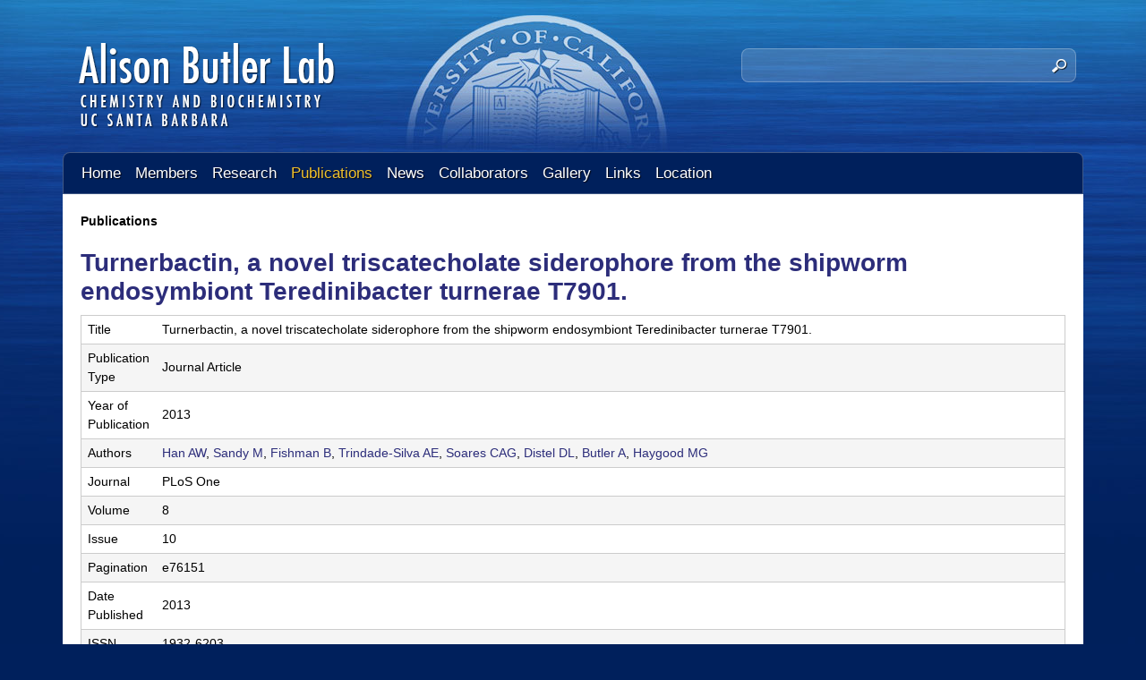

--- FILE ---
content_type: text/html; charset=utf-8
request_url: https://labs.chem.ucsb.edu/butler/alison/publications/333
body_size: 6841
content:
<!DOCTYPE html>
<!--[if lt IE 7]><html class="lt-ie9 lt-ie8 lt-ie7" lang="en" dir="ltr"><![endif]-->
<!--[if IE 7]><html class="lt-ie9 lt-ie8" lang="en" dir="ltr"><![endif]-->
<!--[if IE 8]><html class="lt-ie9" lang="en" dir="ltr"><![endif]-->
<!--[if gt IE 8]><!--><html lang="en" dir="ltr" prefix="content: http://purl.org/rss/1.0/modules/content/ dc: http://purl.org/dc/terms/ foaf: http://xmlns.com/foaf/0.1/ og: http://ogp.me/ns# rdfs: http://www.w3.org/2000/01/rdf-schema# sioc: http://rdfs.org/sioc/ns# sioct: http://rdfs.org/sioc/types# skos: http://www.w3.org/2004/02/skos/core# xsd: http://www.w3.org/2001/XMLSchema#"><!--<![endif]-->
<head>
<meta charset="utf-8" />
<link rel="shortcut icon" href="https://labs.chem.ucsb.edu/butler/alison/sites/labs.chem.ucsb.edu.butler.alison/themes/monarch/css/images/favicon.png" type="image/png" />
<meta name="viewport" content="width=device-width, initial-scale=1.0, user-scalable=yes" />
<meta name="MobileOptimized" content="width" />
<meta name="HandheldFriendly" content="true" />
<meta name="apple-mobile-web-app-capable" content="yes" />
<meta name="generator" content="Drupal 7 (http://drupal.org)" />
<link rel="canonical" href="https://labs.chem.ucsb.edu/butler/alison/publications/333" />
<link rel="shortlink" href="https://labs.chem.ucsb.edu/butler/alison/node/333" />
<title>Turnerbactin, a novel triscatecholate siderophore from the shipworm endosymbiont Teredinibacter turnerae T7901. | Alison Butler Lab | Chemistry & Biochemistry | UC Santa Barbara</title>
<link type="text/css" rel="stylesheet" href="https://labs.chem.ucsb.edu/butler/alison/sites/labs.chem.ucsb.edu.butler.alison/files/css/css__nD2xoGcFAr3qomwb1hkaO1M6T7ewpt6NE5n_I1RSDU.css" media="all" />
<link type="text/css" rel="stylesheet" href="https://labs.chem.ucsb.edu/butler/alison/sites/labs.chem.ucsb.edu.butler.alison/files/css/css_LwEc_9DSsIL9AH8CXm_F0NaGUtF0s_uVWfc4Yz8cxs8.css" media="all" />
<link type="text/css" rel="stylesheet" href="https://labs.chem.ucsb.edu/butler/alison/sites/labs.chem.ucsb.edu.butler.alison/files/css/css_5HrNRgnvvtBd1H3vgap39jSwNQ7G5CPGuHSt56I53Qc.css" media="all" />
<link type="text/css" rel="stylesheet" href="https://labs.chem.ucsb.edu/butler/alison/sites/labs.chem.ucsb.edu.butler.alison/files/css/css_tuuisJqzu72f9sV6AeI06bvAfv2CxqGkzmWEQt0kw2U.css" media="screen" />
<link type="text/css" rel="stylesheet" href="https://labs.chem.ucsb.edu/butler/alison/sites/labs.chem.ucsb.edu.butler.alison/files/css/css_zbdGo5qXq-1geIdUY_KBBNIr2fDr6FEGbNTTvWpQJZw.css" media="only screen" />
<link type="text/css" rel="stylesheet" href="https://labs.chem.ucsb.edu/butler/alison/sites/labs.chem.ucsb.edu.butler.alison/files/css/css_Phy1fAqV6ulP_GuvRsO4DtjcvL0JQogmJeBVYC9gGyU.css" media="all" />
<link type="text/css" rel="stylesheet" href="https://labs.chem.ucsb.edu/butler/alison/sites/labs.chem.ucsb.edu.butler.alison/files/css/css_2e5tTsA-oRnJEjR7FisCxXAbhO5ZtaYQYMs7Xk_B_jg.css" media="only screen" />

<!--[if lt IE 9]>
<link type="text/css" rel="stylesheet" href="https://labs.chem.ucsb.edu/butler/alison/sites/labs.chem.ucsb.edu.butler.alison/files/css/css_XRkx3K_ITiVgiELmmHW4MBQ9tsCd072IrAQPc7XwE_U.css" media="screen" />
<![endif]-->
<script type="text/javascript" src="https://labs.chem.ucsb.edu/butler/alison/sites/labs.chem.ucsb.edu.butler.alison/files/js/js_XexEZhbTmj1BHeajKr2rPfyR8Y68f4rm0Nv3Vj5_dSI.js"></script>
<script type="text/javascript" src="https://labs.chem.ucsb.edu/butler/alison/sites/labs.chem.ucsb.edu.butler.alison/files/js/js_sHJcKyHaP3OLOkkSkn6h2SdDjK_zmITQ25u7AZKlXCo.js"></script>
<script type="text/javascript">
<!--//--><![CDATA[//><!--
var _paq = _paq || [];(function(){var u=(("https:" == document.location.protocol) ? "https://webstats.lifesci.ucsb.edu/" : "http://webstats.lifesci.ucsb.edu/");_paq.push(["setSiteId", "35"]);_paq.push(["setTrackerUrl", u+"piwik.php"]);_paq.push(["setDoNotTrack", 1]);_paq.push(["trackPageView"]);_paq.push(["setIgnoreClasses", ["no-tracking","colorbox"]]);_paq.push(["enableLinkTracking"]);var d=document,g=d.createElement("script"),s=d.getElementsByTagName("script")[0];g.type="text/javascript";g.defer=true;g.async=true;g.src=u+"piwik.js";s.parentNode.insertBefore(g,s);})();
//--><!]]>
</script>
<script type="text/javascript" src="https://labs.chem.ucsb.edu/butler/alison/sites/labs.chem.ucsb.edu.butler.alison/files/js/js_XmvUu_ZnQcG07GKj5KpNBDEIOYoZOKv33WULuVNe7RY.js"></script>
<script type="text/javascript">
<!--//--><![CDATA[//><!--
jQuery.extend(Drupal.settings, {"basePath":"\/butler\/alison\/","pathPrefix":"","setHasJsCookie":0,"ajaxPageState":{"theme":"monarch","theme_token":"c038AH7YBrkj_Icgi6F2UkZvJMLxzyTOsJPGlaho3Zo","js":{"sites\/all\/modules\/jquery_update\/replace\/jquery\/1.7\/jquery.min.js":1,"misc\/jquery-extend-3.4.0.js":1,"misc\/jquery-html-prefilter-3.5.0-backport.js":1,"misc\/jquery.once.js":1,"misc\/drupal.js":1,"sites\/all\/libraries\/colorbox\/jquery.colorbox-min.js":1,"sites\/all\/modules\/colorbox\/js\/colorbox.js":1,"sites\/all\/modules\/colorbox\/styles\/plain\/colorbox_style.js":1,"sites\/all\/modules\/custom_search\/js\/custom_search.js":1,"sites\/all\/modules\/responsive_menus\/styles\/responsive_menus_simple\/js\/responsive_menus_simple.js":1,"sites\/all\/modules\/matomo\/matomo.js":1,"0":1,"sites\/all\/themes\/adaptivetheme\/at_core\/scripts\/outside-events.js":1,"sites\/all\/themes\/adaptivetheme\/at_core\/scripts\/menu-toggle.js":1},"css":{"modules\/system\/system.base.css":1,"modules\/system\/system.menus.css":1,"modules\/system\/system.messages.css":1,"modules\/system\/system.theme.css":1,"sites\/all\/modules\/date\/date_api\/date.css":1,"sites\/all\/modules\/date\/date_popup\/themes\/datepicker.1.7.css":1,"modules\/field\/theme\/field.css":1,"modules\/node\/node.css":1,"modules\/search\/search.css":1,"modules\/user\/user.css":1,"sites\/all\/modules\/youtube\/css\/youtube.css":1,"sites\/all\/modules\/views\/css\/views.css":1,"sites\/all\/modules\/ckeditor\/css\/ckeditor.css":1,"sites\/all\/modules\/colorbox\/styles\/plain\/colorbox_style.css":1,"sites\/all\/modules\/ctools\/css\/ctools.css":1,"sites\/all\/modules\/biblio\/biblio.css":1,"sites\/all\/modules\/custom_search\/custom_search.css":1,"sites\/all\/modules\/responsive_menus\/styles\/responsive_menus_simple\/css\/responsive_menus_simple.css":1,"sites\/all\/themes\/adaptivetheme\/at_core\/css\/at.layout.css":1,"sites\/labs.chem.ucsb.edu.butler.alison\/themes\/monarch\/css\/global.base.css":1,"sites\/labs.chem.ucsb.edu.butler.alison\/themes\/monarch\/css\/global.styles.css":1,"public:\/\/adaptivetheme\/monarch_files\/monarch.responsive.layout.css":1,"public:\/\/adaptivetheme\/monarch_files\/monarch.menutoggle.css":1,"public:\/\/adaptivetheme\/monarch_files\/monarch.responsive.styles.css":1,"public:\/\/adaptivetheme\/monarch_files\/monarch.lt-ie9.layout.css":1}},"colorbox":{"opacity":"0.85","current":"{current} of {total}","previous":"\u00ab Prev","next":"Next \u00bb","close":"Close","maxWidth":"98%","maxHeight":"98%","fixed":true,"mobiledetect":true,"mobiledevicewidth":"480px","file_public_path":"\/butler\/alison\/sites\/labs.chem.ucsb.edu.butler.alison\/files","specificPagesDefaultValue":"admin*\nimagebrowser*\nimg_assist*\nimce*\nnode\/add\/*\nnode\/*\/edit\nprint\/*\nprintpdf\/*\nsystem\/ajax\nsystem\/ajax\/*"},"custom_search":{"form_target":"_self","solr":0},"responsive_menus":[{"toggler_text":"\u2630 Menu","selectors":["#menu-bar"],"media_size":"768","media_unit":"px","remove_attributes":"1","responsive_menus_style":"responsive_menus_simple"}],"matomo":{"trackMailto":1,"trackColorbox":1},"urlIsAjaxTrusted":{"\/butler\/alison\/search\/node":true,"\/butler\/alison\/publications\/333":true},"adaptivetheme":{"monarch":{"layout_settings":{"bigscreen":"three-col-grail","tablet_landscape":"three-col-grail","tablet_portrait":"one-col-vert","smalltouch_landscape":"one-col-vert","smalltouch_portrait":"one-col-stack"},"media_query_settings":{"bigscreen":"only screen and (min-width:1025px)","tablet_landscape":"only screen and (min-width:769px) and (max-width:1024px)","tablet_portrait":"only screen and (min-width:581px) and (max-width:768px)","smalltouch_landscape":"only screen and (min-width:321px) and (max-width:580px)","smalltouch_portrait":"only screen and (max-width:320px)"},"menu_toggle_settings":{"menu_toggle_tablet_portrait":"false","menu_toggle_tablet_landscape":"false"}}}});
//--><!]]>
</script>
<!--[if lt IE 9]>
<script src="https://labs.chem.ucsb.edu/butler/alison/sites/all/themes/adaptivetheme/at_core/scripts/html5.js?rueu3u"></script>
<![endif]-->
</head>
<body class="html not-front not-logged-in no-sidebars page-node page-node- page-node-333 node-type-biblio site-name-hidden atr-7.x-3.x atv-7.x-3.2 site-name-alison-butler-lab--chemistry-ampamp-biochemistry--uc-santa-barbara section-publications">
  <div id="skip-link" class="nocontent">
    <a href="#main-content" class="element-invisible element-focusable">Skip to main content</a>
  </div>
    <div id="page-wrapper">
  <div id="page" class="container page at-mt">

    <!-- !Leaderboard Region -->
    
    <header id="header" class="clearfix" role="banner">

              <!-- !Branding -->
        <div id="branding" class="branding-elements clearfix">

                      <div id="logo">
              <a href="/butler/alison/"><img class="site-logo" typeof="foaf:Image" src="https://labs.chem.ucsb.edu/butler/alison/sites/labs.chem.ucsb.edu.butler.alison/themes/monarch/css/images/logo.png" alt="Alison Butler Lab | Chemistry &amp;amp; Biochemistry | UC Santa Barbara" /></a>            </div>
          
                      <!-- !Site name and Slogan -->
            <div class="element-invisible h-group" id="name-and-slogan">

                              <h1 class="element-invisible" id="site-name"><a href="/butler/alison/" title="Home page">Alison Butler Lab | Chemistry &amp; Biochemistry | UC Santa Barbara</a></h1>
              
              
            </div>
          
        </div>
      
      <!-- !Header Region -->
      <div class="region region-header"><div class="region-inner clearfix"><div id="block-custom-search-blocks-1" class="block block-custom-search-blocks no-title odd first last block-count-1 block-region-header block-1" ><div class="block-inner clearfix">  
  
  <div class="block-content content"><form class="search-form" role="search" action="/butler/alison/publications/333" method="post" id="custom-search-blocks-form-1" accept-charset="UTF-8"><div><div class="form-item form-type-textfield form-item-custom-search-blocks-form-1">
  <label class="element-invisible" for="edit-custom-search-blocks-form-1--2">Search this site </label>
 <input title="Enter the terms you wish to search for." class="custom-search-box form-text" placeholder="" type="text" id="edit-custom-search-blocks-form-1--2" name="custom_search_blocks_form_1" value="" size="40" maxlength="128" />
</div>
<input type="hidden" name="delta" value="1" />
<input type="hidden" name="form_build_id" value="form-JpGXMW3vnA-VzM3UDcxlBbQUTaMu-bYRfBYxpDdtyGI" />
<input type="hidden" name="form_id" value="custom_search_blocks_form_1" />
<div class="form-actions form-wrapper" id="edit-actions"><input style="display:none;" type="submit" id="edit-submit" name="op" value="" class="form-submit" /></div></div></form></div>
  </div></div></div></div>
    </header>

    <!-- !Navigation -->
    <div id="menu-bar" class="nav clearfix"><nav id="block-menu-block-2" class="block block-menu-block no-title menu-wrapper menu-bar-wrapper clearfix odd first last block-count-2 block-region-menu-bar block-2"  role="navigation">  
  
  <div class="menu-block-wrapper menu-block-2 menu-name-main-menu parent-mlid-0 menu-level-1">
  <ul class="menu clearfix"><li class="first leaf menu-mlid-239 menu-depth-1 menu-item-239"><a href="/butler/alison/">Home</a></li><li class="leaf menu-mlid-524 menu-depth-1 menu-item-524"><a href="/butler/alison/members">Members</a></li><li class="leaf has-children menu-mlid-535 menu-depth-1 menu-item-535"><a href="/butler/alison/research">Research</a></li><li class="leaf active-trail menu-mlid-533 menu-depth-1 menu-item-533"><a href="/butler/alison/publications" class="active active-trail">Publications</a></li><li class="leaf menu-mlid-537 menu-depth-1 menu-item-537"><a href="/butler/alison/news">News</a></li><li class="leaf menu-mlid-564 menu-depth-1 menu-item-564"><a href="/butler/alison/collaborators">Collaborators</a></li><li class="leaf menu-mlid-539 menu-depth-1 menu-item-539"><a href="/butler/alison/gallery">Gallery</a></li><li class="leaf menu-mlid-1161 menu-depth-1 menu-item-1161"><a href="/butler/alison/content/links">Links</a></li><li class="last leaf menu-mlid-585 menu-depth-1 menu-item-585"><a href="/butler/alison/location">Location</a></li></ul></div>

  </nav></div>        
    <!-- !Breadcrumbs -->
    <div id="breadcrumb" class="clearfix"><nav class="breadcrumb-wrapper clearfix" role="navigation" aria-labelledby="breadcrumb-label"><h2 id="breadcrumb-label" class="element-invisible">You are here</h2><ol id="crumbs" class="clearfix"><li class="crumb crumb-first"><span typeof="v:Breadcrumb"><a rel="v:url"  property="v:title"  href="/butler/alison/publications" title="" class="active">Publications</a></span></li></ol></nav></div>
    <!-- !Messages and Help -->
        
    <!-- !Secondary Content Region -->
    
    <div id="columns" class="columns clearfix">
      <main id="content-column" class="content-column" role="main">
        <div class="content-inner">

          <!-- !Highlighted region -->
          
          <section id="main-content">

            
            <!-- !Main Content Header -->
                          <header id="main-content-header" class="clearfix">

                                  <h1 id="page-title">
                    Turnerbactin, a novel triscatecholate siderophore from the shipworm endosymbiont Teredinibacter turnerae T7901.                  </h1>
                
                
              </header>
            
            <!-- !Main Content -->
                          <div id="content" class="region">
                <div id="block-system-main" class="block block-system no-title odd first last block-count-3 block-region-content block-main" >  
  
  <div  about="/butler/alison/publications/333" typeof="sioc:Item foaf:Document" role="article" class="ds-1col node node-biblio article odd node-full view-mode-full clearfix">

  
  <div id="biblio-node"><span class="Z3988" title="ctx_ver=Z39.88-2004&amp;rft_val_fmt=info%3Aofi%2Ffmt%3Akev%3Amtx%3Ajournal&amp;rft.atitle=Turnerbactin%2C+a+novel+triscatecholate+siderophore+from+the+shipworm+endosymbiont+Teredinibacter+turnerae+T7901.&amp;rft.title=PLoS+One&amp;rft.issn=1932-6203&amp;rft.date=2013&amp;rft.volume=8&amp;rft.issue=10&amp;rft.spage=e76151&amp;rft.aulast=Han&amp;rft.aufirst=Andrew&amp;rft.au=Sandy%2C+Moriah&amp;rft.au=Fishman%2C+Brian&amp;rft.au=Trindade-Silva%2C+Amaro&amp;rft.au=Soares%2C+Carlos&amp;rft.au=Distel%2C+Daniel&amp;rft.au=Butler%2C+Alison&amp;rft.au=Haygood%2C+Margo&amp;rft_id=info%3Adoi%2F10.1371%2Fjournal.pone.0076151"></span><table>
<tbody>
 <tr class="odd"><td class="biblio-row-title">Title</td><td>Turnerbactin, a novel triscatecholate siderophore from the shipworm endosymbiont Teredinibacter turnerae T7901.</td> </tr>
 <tr class="even"><td class="biblio-row-title">Publication Type</td><td>Journal Article</td> </tr>
 <tr class="odd"><td class="biblio-row-title">Year of Publication</td><td>2013</td> </tr>
 <tr class="even"><td class="biblio-row-title">Authors</td><td><a href="/butler/alison/publications?f%5Bauthor%5D=1224" rel="nofollow">Han AW</a>, <a href="/butler/alison/publications?f%5Bauthor%5D=1220" rel="nofollow">Sandy M</a>, <a href="/butler/alison/publications?f%5Bauthor%5D=1225" rel="nofollow">Fishman B</a>, <a href="/butler/alison/publications?f%5Bauthor%5D=1226" rel="nofollow">Trindade-Silva AE</a>, <a href="/butler/alison/publications?f%5Bauthor%5D=1227" rel="nofollow">Soares CAG</a>, <a href="/butler/alison/publications?f%5Bauthor%5D=1228" rel="nofollow">Distel DL</a>, <a href="/butler/alison/publications?f%5Bauthor%5D=1216" rel="nofollow">Butler A</a>, <a href="/butler/alison/publications?f%5Bauthor%5D=1221" rel="nofollow">Haygood MG</a></td> </tr>
 <tr class="odd"><td class="biblio-row-title">Journal</td><td>PLoS One</td> </tr>
 <tr class="even"><td class="biblio-row-title">Volume</td><td>8</td> </tr>
 <tr class="odd"><td class="biblio-row-title">Issue</td><td>10</td> </tr>
 <tr class="even"><td class="biblio-row-title">Pagination</td><td>e76151</td> </tr>
 <tr class="odd"><td class="biblio-row-title">Date Published</td><td>2013</td> </tr>
 <tr class="even"><td class="biblio-row-title">ISSN</td><td>1932-6203</td> </tr>
 <tr class="odd"><td class="biblio-row-title">Keywords</td><td><a href="/butler/alison/publications?f%5Bkeyword%5D=1848" rel="nofollow">Animals</a>, <a href="/butler/alison/publications?f%5Bkeyword%5D=1849" rel="nofollow">Bacterial Proteins</a>, <a href="/butler/alison/publications?f%5Bkeyword%5D=1850" rel="nofollow">Benzoates</a>, <a href="/butler/alison/publications?f%5Bkeyword%5D=1851" rel="nofollow">Bivalvia</a>, <a href="/butler/alison/publications?f%5Bkeyword%5D=1852" rel="nofollow">Catechols</a>, <a href="/butler/alison/publications?f%5Bkeyword%5D=1853" rel="nofollow">Gammaproteobacteria</a>, <a href="/butler/alison/publications?f%5Bkeyword%5D=1854" rel="nofollow">Gene Expression</a>, <a href="/butler/alison/publications?f%5Bkeyword%5D=1855" rel="nofollow">Genome, Bacterial</a>, <a href="/butler/alison/publications?f%5Bkeyword%5D=1856" rel="nofollow">Gills</a>, <a href="/butler/alison/publications?f%5Bkeyword%5D=1857" rel="nofollow">Hydroxybenzoates</a>, <a href="/butler/alison/publications?f%5Bkeyword%5D=1858" rel="nofollow">Iron</a>, <a href="/butler/alison/publications?f%5Bkeyword%5D=1859" rel="nofollow">Metabolic Networks and Pathways</a>, <a href="/butler/alison/publications?f%5Bkeyword%5D=1860" rel="nofollow">Multigene Family</a>, <a href="/butler/alison/publications?f%5Bkeyword%5D=1861" rel="nofollow">Mutation</a>, <a href="/butler/alison/publications?f%5Bkeyword%5D=1862" rel="nofollow">Nitrogen Fixation</a>, <a href="/butler/alison/publications?f%5Bkeyword%5D=1863" rel="nofollow">Oligopeptides</a>, <a href="/butler/alison/publications?f%5Bkeyword%5D=1864" rel="nofollow">Peptide Synthases</a>, <a href="/butler/alison/publications?f%5Bkeyword%5D=1865" rel="nofollow">Siderophores</a>, <a href="/butler/alison/publications?f%5Bkeyword%5D=1866" rel="nofollow">Symbiosis</a></td> </tr>
 <tr class="even"><td class="biblio-row-title">Abstract</td><td><p>Shipworms are marine bivalve mollusks (Family Teredinidae) that use wood for shelter and food. They harbor a group of closely related, yet phylogenetically distinct, bacterial endosymbionts in bacteriocytes located in the gills. This endosymbiotic community is believed to support the host's nutrition in multiple ways, through the production of cellulolytic enzymes and the fixation of nitrogen. The genome of the shipworm endosymbiont Teredinibacter turnerae T7901 was recently sequenced and in addition to the potential for cellulolytic enzymes and diazotrophy, the genome also revealed a rich potential for secondary metabolites. With nine distinct biosynthetic gene clusters, nearly 7% of the genome is dedicated to secondary metabolites. Bioinformatic analyses predict that one of the gene clusters is responsible for the production of a catecholate siderophore. Here we describe this gene cluster in detail and present the siderophore product from this cluster. Genes similar to the entCEBA genes of enterobactin biosynthesis involved in the production and activation of dihydroxybenzoic acid (DHB) are present in this cluster, as well as a two-module non-ribosomal peptide synthetase (NRPS). A novel triscatecholate siderophore, turnerbactin, was isolated from the supernatant of iron-limited T. turnerae T7901 cultures. Turnerbactin is a trimer of N-(2,3-DHB)-L-Orn-L-Ser with the three monomeric units linked by Ser ester linkages. A monomer, dimer, dehydrated dimer, and dehydrated trimer of 2,3-DHB-L-Orn-L-Ser were also found in the supernatant. A link between the gene cluster and siderophore product was made by constructing a NRPS mutant, TtAH03. Siderophores could not be detected in cultures of TtAH03 by HPLC analysis and Fe-binding activity of culture supernatant was significantly reduced. Regulation of the pathway by iron is supported by identification of putative Fur box sequences and observation of increased Fe-binding activity under iron restriction. Evidence of a turnerbactin fragment was found in shipworm extracts, suggesting the production of turnerbactin in the symbiosis.</p></td> </tr>
 <tr class="odd"><td class="biblio-row-title">DOI</td><td><a href="http://dx.doi.org/10.1371/journal.pone.0076151">10.1371/journal.pone.0076151</a></td> </tr>
 <tr class="even"><td class="biblio-row-title">Alternate Journal</td><td>PLoS ONE</td> </tr>
 <tr class="odd"><td class="biblio-row-title">PubMed ID</td><td><a href="https://www.ncbi.nlm.nih.gov/pubmed/24146831?dopt=Abstract">24146831</a></td> </tr>
 <tr class="even"><td class="biblio-row-title">PubMed Central ID</td><td>PMC3795760</td> </tr>
 <tr class="odd"><td class="biblio-row-title">Grant List</td><td>1U01TW008163 / TW / FIC NIH HHS / United States</td> </tr>
</tbody>
</table>
</div></div>


  </div>              </div>
            
            <!-- !Feed Icons -->
            
            
          </section><!-- /end #main-content -->

          <!-- !Content Aside Region-->
          
        </div><!-- /end .content-inner -->
      </main><!-- /end #content-column -->

      <!-- !Sidebar Regions -->
            
    </div><!-- /end #columns -->

    <!-- !Tertiary Content Region -->
    
    <!-- !Footer -->
          <footer id="footer" class="clearfix" role="contentinfo">
        <div class="region region-footer"><div class="region-inner clearfix"><div id="block-block-1" class="block block-block no-title odd first last block-count-4 block-region-footer block-1" ><div class="block-inner clearfix">  
  
  <div class="block-content content">Alison Butler Lab • <a href="http://www.chem.ucsb.edu/">Chemistry &amp; Biochemistry</a> • <a href="https://www.ucsb.edu/">University of California, Santa Barbara</a><br />
Copyright © 2024 The Regents of the University of California, All Rights Reserved.<br />
<a href="/butler/alison/info">Site Information</a> • <a href="http://www.policy.ucsb.edu/terms-of-use">Terms of Use</a> • <a href="http://www.policy.ucsb.edu/privacy-notification">Privacy</a> • <a href="/butler/alison/user/login">User Login</a>
</div>
  </div></div></div></div>              </footer>
    
  </div>
</div>
  </body>
</html>
